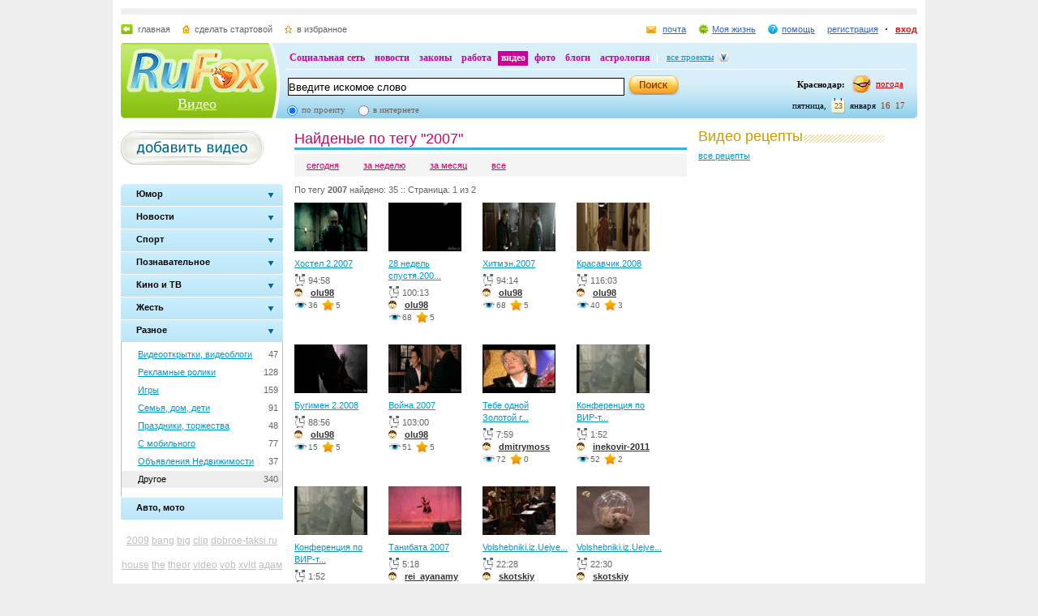

--- FILE ---
content_type: text/html; charset=utf-8
request_url: https://videos.rufox.ru/tag/2007/
body_size: 13543
content:
<!DOCTYPE HTML PUBLIC "-//W3C//DTD HTML 4.01//EN" "http://www.w3.org/TR/html4/strict.dtd">
<html>
<head>
<script type="text/javascript" src="http://my.rufox.ru/sync_session.php?session_id=c790cb29a3b32ee8c6cdc7e264ecae00"></script>

<meta name="keywords" content="">
<meta name="description" content="">

<title>Видео хостинг :: Ролики по тегу 2007 - RuFox</title>
  	<link rel="stylesheet" type="text/css" href="https://res.rufox.ru/css/rufox.css?v=124" media="all" />
		<link rel="stylesheet" type="text/css" href="https://res.rufox.ru/css/colorbox.css?v=124" media="all" />
		<link rel="stylesheet" type="text/css" href="https://res.rufox.ru/css/shapka/chapka.css?v=124" media="all" />
	 
    <link href="https://res.rufox.ru/css/video/styles.css?v=124" rel="stylesheet" type="text/css" media="all" />
	<link href="/favicon.ico" rel="shortcut icon" />
    <link rel="alternate" href="/rss.php" type="application/rss+xml" title="RSS" />
	<!--[if IE 6]>
	<link rel="stylesheet" type="text/css" href="https://res.rufox.ru/css/ie_png.css">
	<![endif]-->    
<script language="javascript">AC_FL_RunContent = 0;</script>
<script src="/js/AC_RunActiveContent.js?v=89" language="javascript"></script>	

    <script type="text/javascript" src="/js/jquery-1.3.2.js?v=89"></script>
    <script type="text/javascript" src="/js/swfobject.js?v=89"></script>
    <script type="text/javascript" src="/js/jquery.uploadify.js?v=89"></script>
    <script type="text/javascript" src="/js/jquery.autocomplete.js?v=89"></script>    
    <script type="text/javascript" src="/js/video.js?v=89"></script>
    
        	    	    <script type="text/javascript" src="https://res.rufox.ru/js/rufox.js?v=89"></script>
    	    	    <script type="text/javascript" src="https://res.rufox.ru/js/shapka.js?v=89"></script>
    	    	    <script type="text/javascript" src="https://res.rufox.ru/js/clock.js?v=89"></script>
    	    	
<style>
.chat 
{
    margin-top: 1em;
    padding: 10px;
}

#chat_input
{
    padding: 10px;
}

.chat .msg {margin-top: 0.5em;}
.chat .msg .user {}
.chat .msg .del {padding: 0 10px; background: yellow;}
.chat .msg .date {color: #909090}
input#msg {width: 350px; margin-right: 0.5em;}

</style>


</head>
<body>
<div id="body">
   <div id="content"> 
<!-- Шапка сайта -->
    <meta name="SKYPE_TOOLBAR" content="SKYPE_TOOLBAR_PARSER_COMPATIBLE" /> 
<!-- No index start -->
<script>   
Shapka.openSupportWindow = function(){
    w=window.open("https://help.rufox.ru/support/light.php?url="+escape(document.location.href),"support_window",'width=600,height=600,resizable=1,toolbar=0,location=0,status=0,menubar=0,directories=0,scrollbars=yes,top=0,left=0');
    w.focus();
}

serverYear = 2026;
serverMonth = 1;
serverDay = 23;
serverHours = 16;
serverMinutes = 17;
serverSeconds = 27;
</script>
<!-- Шапка сайта -->
<a name="top"></a>
<div id="block_chapka">
		

	<div class="block_otstup_page">

	<!-- Баннер -->
    
    
    <div class="block_for_bannera">
	        <!-- Republer START -->
        <!-- Информационно-развлектельный портал RuFox. -->
        <!-- 728x90 -->
        <div id="republer_4216_7_1670954597"></div>
        <script type="text/javascript">
            (function(r, e, p, u, b) {
                if (!r[p]) {
                    b = e.getElementsByTagName("script")[0];
                    u = e.createElement("script");
                    u.type = "text/javascript";
                    u.src = "//a.republer.com/render.js?t=1670954597";
                    u.async = true;
                    b.parentNode.insertBefore(u, b);
                }
        
                r[p] = r[p] || [];
                r[p].push({
                    id          : "republer_4216_7_1670954597",
                    site_id     : 4216,
                    geometry_id : 7,
                    place_num   : 1,
                    pos         : 0,
                    float       : true
                });
            })(this, this.document, "RepublerBannerList");
        </script>
        <!-- Republer END -->
        </div>  
    
	<!-- Сервисы -->
		<div class="block_servis">
			<div class="servis_left">
				<a class="home" href="https://www.rufox.ru/">главная</a>
				<a class="start" href="#" onClick="rufoxSetHomePage(this);">сделать стартовой</a>
				<a class="izbran" href="#" onClick="rufoxAddToFavorites();">в избранное</a>
							</div>

			<div class="servis_right">

			

				                    <a class="pochta" href="http://mail.rufox.ru">почта</a>
				
                <a class="my_rf" href="http://my.rufox.ru">Моя жизнь</a>


				

                                    <a class="help" id="help_link" href="//help.rufox.ru/video/" target="_blank">помощь</a>
                                <style>
                    #help_menu{
                        display:none;
                        position:absolute;
                        width:113px;
                        overflow:hidden;
                    }
                </style>
                <div id="help_menu">
                        <div class="block_opoveshenia">
                            <p>
                                                                    <a href="http://help.rufox.ru/support/">
                                                                                                    Служба&nbsp;поддержки
                                                                </a>
                            </p>
                            <p>
                            <a href="//help.rufox.ru/video/">Помощь</a>
                            </p>
                        </div>
                </div>
                <script>
                    MenuBehavior.bindMenu("help_link", "help_menu");
                </script>

                
                					<a class="registr" href="/rfcommon/register/index.php?referer=http%3A%2F%2Fvideos.rufox.ru%2Ftag%2F2007%2F">регистрация</a>
					<a class="vhod" href="/rfcommon/auth/index.php?referer=http%3A%2F%2Fvideos.rufox.ru%2Ftag%2F2007%2F" onclick="javascript:Shapka.openAuthDialog(); return false;">вход</a>
							</div>
		</div>

	<!-- Блок с логотипом и поиском -->
		<div class="block_osnovn">

			<div class="kolonka_left">
				<div class="block_for_logo">
					<a href="https://www.rufox.ru/"><img src="https://res.rufox.ru/img/shapka/news_disain/logos.png" width="175" height="54" border="0" alt=""></a>
					
					<a class="link_project" href="/">Видео</a>
				</div>
			</div>

			<div class="back_r"></div>
			<div class="block_cent">

				<div id="block_projectov">
                
					<div id="project_links">
                        <a href="http://my.rufox.ru/" >Социальная сеть</a>
                        <a href="https://news.rufox.ru/" >новости</a>
                        <a href="http://law.rufox.ru/" >законы</a>
                        <a href="http://job.rufox.ru/" >работа</a>
						<a href="http://videos.rufox.ru/" class="proj_act">видео</a>
						<a href="http://foto.rufox.ru/" >фото</a>
                        <a href="http://blogs.rufox.ru/" >блоги</a>
                        
						
						<a href="http://astro.rufox.ru/" >астрология</a>
						
					</div>

					<div class="open_project">
						<a href="JavaScript:void(0)" id="all_prjs_link" class="icon">все проекты</a>
				
						<style>
						    #all_prjs_menu {
							position:absolute;
							z-index:100;
							width:100px;
							display:none;
							margin-top:-10px;
						    }
						</style>

						<!--[if IE]>
						<style>
						    #all_prjs_menu {
							margin-top:0px;
						    }
						</style>
						<![endif]-->

						<div id="all_prjs_menu">
							<div class="block_opoveshenia">
                                <p><a href="http://recept.rufox.ru/" class="flow_menu">Рецепты</a></p>
<p><a href="http://travel.rufox.ru/" class="flow_menu">Туризм</a></p>
<p><a href="http://www.rufox.ru/adverts/market/" class="flow_menu">Барахолка</a></p>
<p><a href="http://conf.rufox.ru/" class="flow_menu">Конференция</a></p>
<p><a href="http://konkurs.rufox.ru/" class="flow_menu">Королева лета</a></p>
<p><a href="http://love.rufox.ru/" class="flow_menu">Знакомства</a></p>
<p><a href="http://files.rufox.ru/" class="flow_menu">Файлы</a></p>
<p><a href="http://konkurs.rufox.ru/all/" class="flow_menu">Наши конкурсы</a></p>
<p><a href="http://play.rufox.ru/" class="flow_menu">Игры</a></p>

<p><a href="http://realty.rufox.ru/" class="flow_menu">Недвижимость</a></p>
<p><a href="http://auto.rufox.ru/" class="flow_menu">Авто</a></p>

<p><a href="http://top100.rufox.ru/" class="flow_menu">Рейтинг</a></p>
<p><a href="http://forum.rufox.ru/" class="flow_menu">Форум</a></p>
<p><a href="http://firms.rufox.ru/" class="flow_menu">Предприятия</a></p>
<p><a href="http://history.rufox.ru/" class="flow_menu">Летопись</a></p>

<p><a href="http://catalog.rufox.ru/" class="flow_menu">Каталог сайтов</a></p>                                
<p><a href="http://subscribe.rufox.ru/" class="flow_menu">Рассылки</a></p>                                
<p><a href="http://poll.rufox.ru/" class="flow_menu">Голосования</a></p>                                
<p><a href="http://hosting.rufox.ru/" class="flow_menu">Хостинг</a></p>                                
<p><a href="http://corp.rufox.ru/sms/" class="flow_menu">SMS рассылки</a></p>                                
							</div>
						</div>
					</div>
					<script>
						MenuBehavior.bindMenu("all_prjs_link", "all_prjs_menu");
					</script>
				</div>


				<div class="shapka_kolonka_right">
					<div class="pogoda">
						<table align="right">
						<tr>
						<td>
						    <div class="gorod"><b>Краснодар:</b></div>
						</td>
						<td>
						    <a href="http://pogoda.rufox.ru">погода</a>
						</td>
						</tr>
						</table>
					</div>
					<div class="gorod_time">
						<div class="time"><div id="clock_hour"></div><div id="clock_dots"></div><div id="clock_minute"></div></div>
						<div class="day_kalend">
							<div>января</div>
							<div class="kalend">23</div>
							<div>пятница,</div>
						</div>
					</div>
				</div>

				<div class="kolonka_cent">
					<div class="block_search">
						<form action="//search.rufox.ru/video/" method="get">
							<table border="0">
							<tr>
								<td>
								<input class="input" id="mainsearchinput" value="Введите искомое слово" name="query"/>
																																<script>
									   if( jQuery && jQuery.fn.deftext ) {
										    jQuery(document).ready( function() {
										        $("#mainsearchinput").deftext();
										    });
									   }
								</script>
																</td>
								<td><input type="submit" value="" class="but_search"></td>
							</tr>
							</table>
														<div class="block_radio_sel">
                                                                <div class="cb_option">
                                    <input id="st_project" type="radio" name="stype" onclick="$(this).parents('form').attr('action','//search.rufox.ru/video/')" checked/>
                                    <div class="cb_descr">
                                        <label for="st_project">по проекту</label>
                                    </div>
                                </div>
                                                                <div class="cb_option">
                                    <input id="st_internet" type="radio" name="stype" onclick="$(this).parents('form').attr('action','//search.rufox.ru/internet/')" />
                                    <div class="cb_descr">
                                        <label for="st_internet">в интернете</label>
                                    </div>
                                </div>
                            </div>
														
						</form>
					</div>
				</div>
			</div>
		</div>
	<!-- конец блока с логотипом и поиском -->
	</div>
</div>	


    <div style="display: none;">
    <div id="auth_dialog" style="overflow: hidden;">
        <div style="height: 200px; width: 200px; float: left;"> 
            <div style="padding: 10px;">
                <div style="font-size: 18px;">Вход в систему</div>
                <form action="/rfcommon/auth/index.php" method="post">
                    <input type="hidden" name="referer" value="http://videos.rufox.ru/tag/2007/"/>
                    <input type="hidden" name="dialog" value="1">
                    <div style="padding: 10px 0 3px 0;">Логин:</div>
                    <div><input type="text" style="padding: 1px; font-size: 16px; width: 165px; margin-bottom: 10px;" name="login" tabindex="1"></div>
                    <div style="padding: 3px 0;">
                        Пароль: 
                        <a target="_blank" href="http://my.rufox.ru/password/?Act=pwdrecovery" class="link_small"> забыли? </a>
                    </div>
                    <div><input type="password" style="padding: 1px; font-size: 16px; width: 165px; margin-bottom: 10px;" tabindex="2" name="pass"></div>

                    <div style="float: right; padding: 4px 10px 0 0; color: gray; font-size: 11px;" >
                        <input type="checkbox" style="float: left; height: 15px;" id="memberme_id" checked="checked" name="memberme">
                        <label for="memberme_id">&nbsp;Запомнить меня</label><br />
                    </div>
                    <input type="submit" value="Войти" tabindex="3">
                    <div style="margin-top: 5px;">
                        <a href="/rfcommon/register/index.php?referer=http%3A%2F%2Fvideos.rufox.ru%2Ftag%2F2007%2F" class="link_big">регистрация &gt;&gt;</a>
                    </div>

                </form>
            </div>
        </div>
        <div style="height: 200px; width: 215px; float: left;"> 
            
            <div style="padding-top: 10px;">Использовать мою учётную запись:</div>
            <div style="height: 10px;"></div>

            <div class="soc_accounts">
                <!-- No index start -->
                <noindex>
                    <a title="Вконтакте" class="socbtn vkontakte" href="http://api.vk.com/oauth/authorize?client_id=2704085&amp;redirect_uri=http%3A%2F%2Fmy.rufox.ru%2Frfcommon%2Fauth%2Fvk.com%2Fregister.php&amp;scope=255&amp;display=page&amp;response_type=code"> Вконтакте </a>
                    <a title="Facebook" class="socbtn facebook" href="/rfcommon/auth/facebook.com/register.php?referer=http%3A%2F%2Fmy.rufox.ru%2F"> Facebook </a>
                    <a title="Mail.ru" class="socbtn mail_ru" href="https://connect.mail.ru/oauth/authorize?client_id=653717&amp;redirect_uri=http%3A%2F%2Fmy.rufox.ru%2Frfcommon%2Fauth%2Fmail.ru%2Fregister.php&amp;response_type=code">Mail.ru</a>
                    <a title="Одноклассники" class="socbtn odnoklassniki" href="http://www.odnoklassniki.ru/oauth/authorize?client_id=6183168&amp;scope=VALUABLE ACCESS;SET STATUS;PHOTO CONTENT;MESSAGING&amp;response_type=code&amp;redirect_uri=http%3A%2F%2Fmy.rufox.ru%2Frfcommon%2Fauth%2Fodnoklassniki.ru%2Fregister.php">Одноклассники</a>
                </noindex>
                <!-- No index end -->
            </div>
            
           
        </div>
    </div>
</div>
<!-- конец шапки -->
<!-- No index end -->
<!-- Конец шапки сайта -->

<!-- Начало основного блока сайта -->
    <div id="main_content">
  <div class="container">
  
    <div class="left_column">
      <a href="/my/upload/" class="add_video"></a><br>
            <script>
$(function() {
    $('ul.slideman > li.group').click(function (e){
        $("a", this).blur();
        if($(this).hasClass("active")){ return; }
        
        if ($('ul:visible', this).length==0){
            $('.slideman > li.group.active ul').slideUp(100, function(){
                $('ul.slideman > li').removeClass('active');
            });
            $('ul', this).slideDown(100, function(){
                $(this).parent().addClass('active');
            });
        } 
    });
});
</script>
<br />

<ul class="slideman">
                    <li class=" group " >
            <div class="back">
                                    <div class="lt">
                        <div class="rt">
                            <a href="JavaScript:;" class="in">
                                <span class="maintext">
                                    Юмор                                </span>
                            </a>
                        </div>
                    </div>
                            </div>
                            <ul class="sublist" >
                                    <li  style="height: 21px;">
                        <div style="float:right; margin: 4px 5px 0 0;">1116</div>
                        <a title="Юмор, приколы"  href="https://videos.rufox.ru/humor/">
                            Юмор, приколы 
                        </a>
                    </li>
                                    <li  style="height: 21px;">
                        <div style="float:right; margin: 4px 5px 0 0;">23</div>
                        <a title="Друзья, вечеринки"  href="https://videos.rufox.ru/friends/">
                            Друзья, вечеринки 
                        </a>
                    </li>
                                </ul>
            
        </li>
                    <li class=" group " >
            <div class="back">
                                
                    <a href="JavaScript:;" class="in">
                        <span class="maintext">Новости</span>        
                    </a>
                            </div>
                            <ul class="sublist" >
                                    <li  style="height: 21px;">
                        <div style="float:right; margin: 4px 5px 0 0;">238</div>
                        <a title="Новости, политика"  href="https://videos.rufox.ru/news/">
                            Новости, политика 
                        </a>
                    </li>
                                    <li  style="height: 21px;">
                        <div style="float:right; margin: 4px 5px 0 0;">2240</div>
                        <a title="Мобильные новости"  href="https://videos.rufox.ru/newsmobile/">
                            Мобильные новости 
                        </a>
                    </li>
                                </ul>
            
        </li>
                    <li class=" group " >
            <div class="back">
                                
                    <a href="JavaScript:;" class="in">
                        <span class="maintext">Спорт</span>        
                    </a>
                            </div>
                            <ul class="sublist" >
                                    <li  style="height: 21px;">
                        <div style="float:right; margin: 4px 5px 0 0;">72</div>
                        <a title="Футбол"  href="https://videos.rufox.ru/football/">
                            Футбол 
                        </a>
                    </li>
                                    <li  style="height: 21px;">
                        <div style="float:right; margin: 4px 5px 0 0;">387</div>
                        <a title="Прочий спорт"  href="https://videos.rufox.ru/sport/">
                            Прочий спорт 
                        </a>
                    </li>
                                </ul>
            
        </li>
                    <li class=" group " >
            <div class="back">
                                
                    <a href="JavaScript:;" class="in">
                        <span class="maintext">Познавательное</span>        
                    </a>
                            </div>
                            <ul class="sublist" >
                                    <li  style="height: 21px;">
                        <div style="float:right; margin: 4px 5px 0 0;">149</div>
                        <a title="Технологии, наука"  href="https://videos.rufox.ru/science/">
                            Технологии, наука 
                        </a>
                    </li>
                                    <li  style="height: 21px;">
                        <div style="float:right; margin: 4px 5px 0 0;">195</div>
                        <a title="Природа, животные"  href="https://videos.rufox.ru/nature/">
                            Природа, животные 
                        </a>
                    </li>
                                    <li  style="height: 21px;">
                        <div style="float:right; margin: 4px 5px 0 0;">87</div>
                        <a title="Искусство, творчество"  href="https://videos.rufox.ru/art/">
                            Искусство, творчество 
                        </a>
                    </li>
                                    <li  style="height: 21px;">
                        <div style="float:right; margin: 4px 5px 0 0;">101</div>
                        <a title="Путешествия и страны"  href="https://videos.rufox.ru/travel/">
                            Путешествия и страны 
                        </a>
                    </li>
                                </ul>
            
        </li>
                    <li class=" group " >
            <div class="back">
                                
                    <a href="JavaScript:;" class="in">
                        <span class="maintext">Кино и ТВ</span>        
                    </a>
                            </div>
                            <ul class="sublist" >
                                    <li  style="height: 21px;">
                        <div style="float:right; margin: 4px 5px 0 0;">306</div>
                        <a title="Трейлеры"  href="https://videos.rufox.ru/predisplays/">
                            Трейлеры 
                        </a>
                    </li>
                                    <li  style="height: 21px;">
                        <div style="float:right; margin: 4px 5px 0 0;">1129</div>
                        <a title="Кино, ТВ, телешоу"  href="https://videos.rufox.ru/tv/">
                            Кино, ТВ, телешоу 
                        </a>
                    </li>
                                    <li  style="height: 21px;">
                        <div style="float:right; margin: 4px 5px 0 0;">1017</div>
                        <a title="Музыка, выступления"  href="https://videos.rufox.ru/music/">
                            Музыка, выступления 
                        </a>
                    </li>
                                    <li  style="height: 21px;">
                        <div style="float:right; margin: 4px 5px 0 0;">219</div>
                        <a title="Мультфильмы"  href="https://videos.rufox.ru/mult/">
                            Мультфильмы 
                        </a>
                    </li>
                                </ul>
            
        </li>
                    <li class=" group " >
            <div class="back">
                                
                    <a href="JavaScript:;" class="in">
                        <span class="maintext">Жесть</span>        
                    </a>
                            </div>
                            <ul class="sublist" >
                                    <li  style="height: 21px;">
                        <div style="float:right; margin: 4px 5px 0 0;">516</div>
                        <a title="Катастрофы, драки "  href="https://videos.rufox.ru/accidents/">
                            Катастрофы, драки  
                        </a>
                    </li>
                                    <li  style="height: 21px;">
                        <div style="float:right; margin: 4px 5px 0 0;">560</div>
                        <a title="Эротика"  href="https://videos.rufox.ru/erotic/">
                            Эротика 
                        </a>
                    </li>
                                </ul>
            
        </li>
                    <li class="active group " >
            <div class="back">
                                
                    <a href="JavaScript:;" class="in">
                        <span class="maintext">Разное</span>        
                    </a>
                            </div>
                            <ul class="sublist" style="display:block">
                                    <li  style="height: 21px;">
                        <div style="float:right; margin: 4px 5px 0 0;">47</div>
                        <a title="Видеооткрытки, видеоблоги "  href="https://videos.rufox.ru/videoblogs/">
                            Видеооткрытки, видеоблоги  
                        </a>
                    </li>
                                    <li  style="height: 21px;">
                        <div style="float:right; margin: 4px 5px 0 0;">128</div>
                        <a title="Рекламные ролики"  href="https://videos.rufox.ru/advertising/">
                            Рекламные ролики 
                        </a>
                    </li>
                                    <li  style="height: 21px;">
                        <div style="float:right; margin: 4px 5px 0 0;">159</div>
                        <a title="Игры"  href="https://videos.rufox.ru/games/">
                            Игры 
                        </a>
                    </li>
                                    <li  style="height: 21px;">
                        <div style="float:right; margin: 4px 5px 0 0;">91</div>
                        <a title="Семья, дом, дети"  href="https://videos.rufox.ru/family/">
                            Семья, дом, дети 
                        </a>
                    </li>
                                    <li  style="height: 21px;">
                        <div style="float:right; margin: 4px 5px 0 0;">48</div>
                        <a title="Праздники, торжества"  href="https://videos.rufox.ru/holidays/">
                            Праздники, торжества 
                        </a>
                    </li>
                                    <li  style="height: 21px;">
                        <div style="float:right; margin: 4px 5px 0 0;">77</div>
                        <a title="С мобильного"  href="https://videos.rufox.ru/mobile/">
                            С мобильного 
                        </a>
                    </li>
                                    <li  style="height: 21px;">
                        <div style="float:right; margin: 4px 5px 0 0;">37</div>
                        <a title="Объявления Недвижимости"  href="https://videos.rufox.ru/realtytrade/">
                            Объявления Недвижимости 
                        </a>
                    </li>
                                    <li class="active_sub" style="height: 21px;">
                        <div style="float:right; margin: 4px 5px 0 0;">340</div>
                        <a title="Другое" class="active" href="https://videos.rufox.ru/different/">
                            Другое 
                        </a>
                    </li>
                                </ul>
            
        </li>
                    <li class=" leaf " >
            <div class="back">
                                
                    <a href="https://videos.rufox.ru/auto/" class="in">
                        <span class="maintext">Авто, мото</span>        
                    </a>
                            </div>
            
        </li>
    </ul>      <style>
.tag a{color:#bebebe;}
.tag a:hover{color:#CC0066;}
.tag{line-height:30px;padding:10px 0;text-align:center;font-size:12px;}
a.active_tag {color:#CC0066;}
</style> 

<div class="tag">
        <a href="/tag/2009" style="font-size:1,05411906194em" title="2009">2009</a>
        <a href="/tag/bang" style="font-size:1,01443174985em" title="bang">bang</a>
        <a href="/tag/big" style="font-size:1,01563439567em" title="big">big</a>
        <a href="/tag/clip" style="font-size:1,1852074564em" title="clip">clip</a>
        <a href="/tag/dobroe-taksi.ru" style="font-size:1,01803968731em" title="dobroe-taksi.ru">dobroe-taksi.ru</a>
        <a href="/tag/house" style="font-size:1,0060132291em" title="house">house</a>
        <a href="/tag/the" style="font-size:1,14792543596em" title="the">the</a>
        <a href="/tag/theor" style="font-size:1,01082381239em" title="theor">theor</a>
        <a href="/tag/video" style="font-size:1,07576668671em" title="video">video</a>
        <a href="/tag/vob" style="font-size:1em" title="vob">vob</a>
        <a href="/tag/xvid" style="font-size:1,02645820806em" title="xvid">xvid</a>
        <a href="/tag/%D0%B0%D0%B4%D0%B0%D0%BC+%D0%B4%D0%B6%D0%B0%D1%80%D0%B8%D0%BC" style="font-size:1,40288634997em" title="адам джарим">адам джарим</a>
        <a href="/tag/%D0%B1%D0%BE%D0%BB%D1%8C%D1%88%D0%BE%D0%B3%D0%BE" style="font-size:1,01082381239em" title="большого">большого</a>
        <a href="/tag/%D0%B2%D0%B7%D1%80%D1%8B%D0%B2%D0%B0" style="font-size:1,01082381239em" title="взрыва">взрыва</a>
        <a href="/tag/%D0%B2%D0%B8%D0%B4%D0%B5%D0%BE" style="font-size:1,20444978954em" title="видео">видео</a>
        <a href="/tag/%D0%B3%D0%BB%D0%B0%D0%B2%D0%B0+%D1%80%D0%B0%D0%B9%D0%BE%D0%BD%D0%B0" style="font-size:1,06855081179em" title="глава района">глава района</a>
        <a href="/tag/%D0%B4%D0%BB%D1%8F" style="font-size:1,0348767288em" title="для">для</a>
        <a href="/tag/%D0%B4%D1%80%D0%B5%D0%B3" style="font-size:1,03367408298em" title="дрег">дрег</a>
        <a href="/tag/%D0%BA%D0%BB%D0%B8%D0%BF" style="font-size:1,00120264582em" title="клип">клип</a>
        <a href="/tag/%D0%BA%D1%80%D0%B0%D1%81%D0%BD%D0%BE%D0%B4%D0%B0%D1%80" style="font-size:1,12868310283em" title="краснодар">краснодар</a>
        <a href="/tag/%D0%BA%D1%80%D0%B0%D1%81%D0%BD%D0%BE%D0%B4%D0%B0%D1%80+%D0%BF%D0%BB%D1%8E%D1%81" style="font-size:3em" title="краснодар плюс">краснодар плюс</a>
        <a href="/tag/%D0%BC%D1%83%D0%BB%D1%8C%D1%82" style="font-size:1,02405291642em" title="мульт">мульт</a>
        <a href="/tag/%D0%BD%D0%BE%D0%B2%D0%BE%D1%81%D1%82%D0%B8" style="font-size:1,12387251954em" title="новости">новости</a>
        <a href="/tag/%D0%BE%D0%B1%D1%83%D1%87%D0%B0%D1%8E%D1%89%D0%B5%D0%B5" style="font-size:1,03367408298em" title="обучающее">обучающее</a>
        <a href="/tag/%D0%BF%D0%BE%D0%B1%D0%B5%D0%B3" style="font-size:1,0228502706em" title="побег">побег</a>
        <a href="/tag/%D0%BF%D1%80%D0%B8%D0%BA%D0%BE%D0%BB" style="font-size:1,04088995791em" title="прикол">прикол</a>
        <a href="/tag/%D0%BF%D1%80%D0%B8%D0%BA%D0%BE%D0%BB%D1%8B" style="font-size:1,40649428743em" title="приколы">приколы</a>
        <a href="/tag/%D1%80%D0%B5%D0%B9%D1%81%D0%B8%D0%BD%D0%B3" style="font-size:1,03607937462em" title="рейсинг">рейсинг</a>
        <a href="/tag/%D1%81%D0%B5%D0%B2%D0%B5%D1%80%D1%81%D0%BA%D0%B8%D0%B9+%D1%80%D0%B0%D0%B9%D0%BE%D0%BD" style="font-size:1,3872519543em" title="северский район">северский район</a>
        <a href="/tag/%D1%82%D0%B5%D0%BE%D1%80%D0%B8%D1%8F" style="font-size:1,01202645821em" title="теория">теория</a>
    </div>
      <div class="banner">
	      <!--/* OpenX Тэг Javascript v2.6.4 */-->


<script type='text/javascript'><!--//<![CDATA[
   var m3_u = (location.protocol=='https:'?'https://adv.rufox.ru/delivery/ajs.php':'http://adv.rufox.ru/delivery/ajs.php');
   var m3_r = Math.floor(Math.random()*99999999999);
   if (!document.MAX_used) document.MAX_used = ',';
   document.write ("<scr"+"ipt type='text/javascript' src='"+m3_u);
   document.write ("?zoneid=45");
   document.write ('&amp;cb=' + m3_r);
   if (document.MAX_used != ',') document.write ("&amp;exclude=" + document.MAX_used);
   document.write (document.charset ? '&amp;charset='+document.charset : (document.characterSet ? '&amp;charset='+document.characterSet : ''));
   document.write ("&amp;loc=" + escape(window.location));
   if (document.referrer) document.write ("&amp;referer=" + escape(document.referrer));
   if (document.context) document.write ("&context=" + escape(document.context));
   if (document.mmm_fo) document.write ("&amp;mmm_fo=1");
   document.write ("'><\/scr"+"ipt>");
//]]>--></script><noscript><a href='http://adv.rufox.ru/delivery/ck.php?n=aef74c92&amp;cb=INSERT_RANDOM_NUMBER_HERE' target='_blank'><img src='http://adv.rufox.ru/delivery/avw.php?zoneid=45&amp;n=aef74c92' border='0' alt='' /></a></noscript>

<br>
<center>
Заказать <a href="http://www.avtodar.ru/">прокат автомобилей в Краснодаре</a> со скидкой 15% можно через сайт нашего партнера – компанию Автодар. http://www.avtodar.ru/</center>
<br>      </div>

      
<div class="stlinks">
<script type="text/javascript">
<!--
var _acic={dataProvider:10};(function(){var e=document.createElement("script");e.type="text/javascript";e.async=true;e.src="https://www.acint.net/aci.js";var t=document.getElementsByTagName("script")[0];t.parentNode.insertBefore(e,t)})()
//-->
</script><!--2514662292285--><div id='Ozhe_2514662292285'></div></div>





<!-- Republer START -->
<!-- Информационно-развлектельный портал RuFox. -->
<!-- 240x400 -->
<div id="republer_4216_5_1670955043"></div>
<script type="text/javascript">
    (function(r, e, p, u, b) {
        if (!r[p]) {
            b = e.getElementsByTagName("script")[0];
            u = e.createElement("script");
            u.type = "text/javascript";
            u.src = "//a.republer.com/render.js?t=1670955043";
            u.async = true;
            b.parentNode.insertBefore(u, b);
        }

        r[p] = r[p] || [];
        r[p].push({
            id          : "republer_4216_5_1670955043",
            site_id     : 4216,
            geometry_id : 5,
            place_num   : 1,
            pos         : 0,
            float       : true
        });
    })(this, this.document, "RepublerBannerList");
</script>
<!-- Republer END -->    </div>
    <div class="right_column">
      
<div class="video_recipe">Видео рецепты</div> 
<p class="open_arhiv">
    <a href="http://recept.rufox.ru">все рецепты</a>
</p>
      <div class="banner">
	        

<!-- Kavanga.AdEngine START -->
<!-- Видео РуФокс. -->
<!-- 240x400 -->
<script language="JavaScript"><!--
if (typeof(document.referrer) != 'undefined') {afReferrer =
escape(document.referrer);}
else {afReferrer = '';}
var addate = new Date();
document.write('<script type="text/javascript" src="http://b.kavanga.ru/exp?sid=6480&bt=5&bn=1&bc=3&ct=2&pr=' + Math.round(Math.random()*100000) + '&pt=b&pd=' + addate.getDate() + '&pw=' + addate.getDay() + '&pv=' + addate.getHours() + '&prr=' + afReferrer + '"><\/script>');
//-->
</script>
<!-- Kavanga.AdEngine FINISH -->      </div>      
    </div>
    <div class="center_column">
      <div class="list_tag_all">
  <div class="block_title"><span class="title_cat">Найденые по тегу "2007"</span></div>
  <div class="switching_means">
    <div style="height: 0pt;" class="active_video"></div> 
  </div>
   
  <script>
    $(document).ready(function() {
    $("a[class='all']").addClass("act");
    });
  </script>             
  <div style="margin: 5px 0pt 10px;" class="popular_videos">
    <a href="/tag/2007/day/" class="day">сегодня</a>
    <a href="/tag/2007/week/" class="week">за неделю</a>
    <a href="/tag/2007/month/" class="month">за месяц</a>
    <a href="/tag/2007/" class="all">все</a>
  </div> 
  
  <span class="block_desc">По тегу <b><!--<a href="/tag/2007">-->2007<!--</a>--></b> найдено: 35 :: Страница: 1 из 2</span>
  
  <div class="sort_video">
                           <div class="one_sort_video" style="float:left;">
                <div style="min-height:61px;">
                                  <a href="/play/10014674/"><img height="60" width="90" src="/screens/10014674/small_image.jpg" alt="Хостел 2.2007"></a>
                                                </div>
                                <a href="/play/10014674/" class="title_small" style="width: 100px;" title="Хостел 2.2007">Хостел 2.2007</a>
                                <div class="date_small">94:58</div>
                <div class="user_1" style="float:none;"><a class="user" href="/user/11331/">olu98</a></div> 
                <div class="views_small">36</div>
                <div class="star_small">5</div>             
              </div>
                           <div class="one_sort_video" style="float:left;">
                <div style="min-height:61px;">
                                  <a href="/play/10014632/"><img height="60" width="90" src="/screens/10014632/small_image.jpg" alt="28 недель спустя.2007"></a>
                                                </div>
                                <a href="/play/10014632/" class="title_small" style="width: 100px;" title="28 недель спустя.2007">28 недель спустя.200...</a>
                                <div class="date_small">100:13</div>
                <div class="user_1" style="float:none;"><a class="user" href="/user/11331/">olu98</a></div> 
                <div class="views_small">68</div>
                <div class="star_small">5</div>             
              </div>
                           <div class="one_sort_video" style="float:left;">
                <div style="min-height:61px;">
                                  <a href="/play/10014569/"><img height="60" width="90" src="/screens/10014569/small_image.jpg" alt="Хитмэн.2007"></a>
                                                </div>
                                <a href="/play/10014569/" class="title_small" style="width: 100px;" title="Хитмэн.2007">Хитмэн.2007</a>
                                <div class="date_small">94:14</div>
                <div class="user_1" style="float:none;"><a class="user" href="/user/11331/">olu98</a></div> 
                <div class="views_small">68</div>
                <div class="star_small">5</div>             
              </div>
                           <div class="one_sort_video" style="float:left;">
                <div style="min-height:61px;">
                                  <a href="/play/10014481/"><img height="60" width="90" src="/screens/10014481/small_image.jpg" alt="Красавчик.2008"></a>
                                                </div>
                                <a href="/play/10014481/" class="title_small" style="width: 100px;" title="Красавчик.2008">Красавчик.2008</a>
                                <div class="date_small">116:03</div>
                <div class="user_1" style="float:none;"><a class="user" href="/user/11331/">olu98</a></div> 
                <div class="views_small">40</div>
                <div class="star_small">3</div>             
              </div>
                           <div class="one_sort_video" style="float:left;">
                <div style="min-height:61px;">
                                  <a href="/play/10014349/"><img height="60" width="90" src="/screens/10014349/small_image.jpg" alt="Бугимен 2.2008"></a>
                                                </div>
                                <a href="/play/10014349/" class="title_small" style="width: 100px;" title="Бугимен 2.2008">Бугимен 2.2008</a>
                                <div class="date_small">88:56</div>
                <div class="user_1" style="float:none;"><a class="user" href="/user/11331/">olu98</a></div> 
                <div class="views_small">15</div>
                <div class="star_small">5</div>             
              </div>
                           <div class="one_sort_video" style="float:left;">
                <div style="min-height:61px;">
                                  <a href="/play/10014222/"><img height="60" width="90" src="/screens/10014222/small_image.jpg" alt="Война.2007"></a>
                                                </div>
                                <a href="/play/10014222/" class="title_small" style="width: 100px;" title="Война.2007">Война.2007</a>
                                <div class="date_small">103:00</div>
                <div class="user_1" style="float:none;"><a class="user" href="/user/11331/">olu98</a></div> 
                <div class="views_small">51</div>
                <div class="star_small">5</div>             
              </div>
                           <div class="one_sort_video" style="float:left;">
                <div style="min-height:61px;">
                                  <a href="/play/10011258/"><img height="60" width="90" src="/screens/10011258/small_image.jpg" alt="Тебе одной Золотой граммофон 2007 муз. Дмитрий Мосс"></a>
                                                </div>
                                <a href="/play/10011258/" class="title_small" style="width: 100px;" title="Тебе одной Золотой граммофон 2007 муз. Дмитрий Мосс">Тебе одной Золотой г...</a>
                                <div class="date_small">7:59</div>
                <div class="user_1" style="float:none;"><a class="user" href="/user/42826/">dmitrymoss</a></div> 
                <div class="views_small">72</div>
                <div class="star_small">0</div>             
              </div>
                           <div class="one_sort_video" style="float:left;">
                <div style="min-height:61px;">
                                  <a href="/play/10010573/"><img height="60" width="90" src="/screens/10010573/small_image.jpg" alt="Конференция по ВИР-технологии в Туле - 2007"></a>
                                                </div>
                                <a href="/play/10010573/" class="title_small" style="width: 100px;" title="Конференция по ВИР-технологии в Туле - 2007">Конференция по ВИР-т...</a>
                                <div class="date_small">1:52</div>
                <div class="user_1" style="float:none;"><a class="user" href="/user/39688/">inekovir-2011</a></div> 
                <div class="views_small">52</div>
                <div class="star_small">2</div>             
              </div>
                           <div class="one_sort_video" style="float:left;">
                <div style="min-height:61px;">
                                  <a href="/play/10008037/"><img height="60" width="90" src="/screens/10008037/small_image.jpg" alt="Конференция по ВИР-технологии в Туле - 2007"></a>
                                                </div>
                                <a href="/play/10008037/" class="title_small" style="width: 100px;" title="Конференция по ВИР-технологии в Туле - 2007">Конференция по ВИР-т...</a>
                                <div class="date_small">1:52</div>
                <div class="user_1" style="float:none;"><a class="user" href="/user/36662/">anarchyvip</a></div> 
                <div class="views_small">25</div>
                <div class="star_small">0</div>             
              </div>
                           <div class="one_sort_video" style="float:left;">
                <div style="min-height:61px;">
                                  <a href="/play/10006076/"><img height="60" width="90" src="/screens/10006076/small_image.jpg" alt="Танибата 2007"></a>
                                                </div>
                                <a href="/play/10006076/" class="title_small" style="width: 100px;" title="Танибата 2007">Танибата 2007</a>
                                <div class="date_small">5:18</div>
                <div class="user_1" style="float:none;"><a class="user" href="/user/32779/">rei_ayanamy</a></div> 
                <div class="views_small">205</div>
                <div class="star_small">5</div>             
              </div>
                           <div class="one_sort_video" style="float:left;">
                <div style="min-height:61px;">
                                  <a href="/play/10005645/"><img height="60" width="90" src="/screens/10005645/small_image.jpg" alt="Volshebniki.iz.Uejverli.(12.serija).2007.XviD.SATRip_RipovNET."></a>
                                                </div>
                                <a href="/play/10005645/" class="title_small" style="width: 100px;" title="Volshebniki.iz.Uejverli.(12.serija).2007.XviD.SATRip_RipovNET.">Volshebniki.iz.Uejve...</a>
                                <div class="date_small">22:28</div>
                <div class="user_1" style="float:none;"><a class="user" href="/user/24509/">skotskiy</a></div> 
                <div class="views_small">187</div>
                <div class="star_small">0</div>             
              </div>
                           <div class="one_sort_video" style="float:left;">
                <div style="min-height:61px;">
                                  <a href="/play/10005646/"><img height="60" width="90" src="/screens/10005646/small_image.jpg" alt="Volshebniki.iz.Uejverli.(17.serija).2007.XviD.SATRip_RipovNET."></a>
                                                </div>
                                <a href="/play/10005646/" class="title_small" style="width: 100px;" title="Volshebniki.iz.Uejverli.(17.serija).2007.XviD.SATRip_RipovNET.">Volshebniki.iz.Uejve...</a>
                                <div class="date_small">22:30</div>
                <div class="user_1" style="float:none;"><a class="user" href="/user/24509/">skotskiy</a></div> 
                <div class="views_small">282</div>
                <div class="star_small">0</div>             
              </div>
                           <div class="one_sort_video" style="float:left;">
                <div style="min-height:61px;">
                                  <a href="/play/10005647/"><img height="60" width="90" src="/screens/10005647/small_image.jpg" alt="Volshebniki.iz.Uejverli.(16.serija).2007.XviD.SATRip_RipovNET."></a>
                                                </div>
                                <a href="/play/10005647/" class="title_small" style="width: 100px;" title="Volshebniki.iz.Uejverli.(16.serija).2007.XviD.SATRip_RipovNET.">Volshebniki.iz.Uejve...</a>
                                <div class="date_small">22:29</div>
                <div class="user_1" style="float:none;"><a class="user" href="/user/24509/">skotskiy</a></div> 
                <div class="views_small">149</div>
                <div class="star_small">0</div>             
              </div>
                           <div class="one_sort_video" style="float:left;">
                <div style="min-height:61px;">
                                  <a href="/play/10005648/"><img height="60" width="90" src="/screens/10005648/small_image.jpg" alt="Volshebniki.iz.Uejverli.(01.serija).2007.XviD.SATRip_RipovNET."></a>
                                                </div>
                                <a href="/play/10005648/" class="title_small" style="width: 100px;" title="Volshebniki.iz.Uejverli.(01.serija).2007.XviD.SATRip_RipovNET.">Volshebniki.iz.Uejve...</a>
                                <div class="date_small">22:16</div>
                <div class="user_1" style="float:none;"><a class="user" href="/user/24509/">skotskiy</a></div> 
                <div class="views_small">166</div>
                <div class="star_small">0</div>             
              </div>
                           <div class="one_sort_video" style="float:left;">
                <div style="min-height:61px;">
                                  <a href="/play/10005649/"><img height="60" width="90" src="/screens/10005649/small_image.jpg" alt="Volshebniki.iz.Uejverli.(06.serija).2007.XviD.SATRip_RipovNET."></a>
                                                </div>
                                <a href="/play/10005649/" class="title_small" style="width: 100px;" title="Volshebniki.iz.Uejverli.(06.serija).2007.XviD.SATRip_RipovNET.">Volshebniki.iz.Uejve...</a>
                                <div class="date_small">22:32</div>
                <div class="user_1" style="float:none;"><a class="user" href="/user/24509/">skotskiy</a></div> 
                <div class="views_small">136</div>
                <div class="star_small">0</div>             
              </div>
                           <div class="one_sort_video" style="float:left;">
                <div style="min-height:61px;">
                                  <a href="/play/10005650/"><img height="60" width="90" src="/screens/10005650/small_image.jpg" alt="Volshebniki.iz.Uejverli.(15.serija).2007.XviD.SATRip_RipovNET."></a>
                                                </div>
                                <a href="/play/10005650/" class="title_small" style="width: 100px;" title="Volshebniki.iz.Uejverli.(15.serija).2007.XviD.SATRip_RipovNET.">Volshebniki.iz.Uejve...</a>
                                <div class="date_small">22:28</div>
                <div class="user_1" style="float:none;"><a class="user" href="/user/24509/">skotskiy</a></div> 
                <div class="views_small">169</div>
                <div class="star_small">0</div>             
              </div>
                           <div class="one_sort_video" style="float:left;">
                <div style="min-height:61px;">
                                  <a href="/play/10005651/"><img height="60" width="90" src="/screens/10005651/small_image.jpg" alt="Volshebniki.iz.Uejverli.(14.serija).2007.XviD.SATRip_RipovNET."></a>
                                                </div>
                                <a href="/play/10005651/" class="title_small" style="width: 100px;" title="Volshebniki.iz.Uejverli.(14.serija).2007.XviD.SATRip_RipovNET.">Volshebniki.iz.Uejve...</a>
                                <div class="date_small">22:28</div>
                <div class="user_1" style="float:none;"><a class="user" href="/user/24509/">skotskiy</a></div> 
                <div class="views_small">151</div>
                <div class="star_small">0</div>             
              </div>
                           <div class="one_sort_video" style="float:left;">
                <div style="min-height:61px;">
                                  <a href="/play/10005652/"><img height="60" width="90" src="/screens/10005652/small_image.jpg" alt="Volshebniki.iz.Uejverli.(05.serija).2007.XviD.SATRip_RipovNET."></a>
                                                </div>
                                <a href="/play/10005652/" class="title_small" style="width: 100px;" title="Volshebniki.iz.Uejverli.(05.serija).2007.XviD.SATRip_RipovNET.">Volshebniki.iz.Uejve...</a>
                                <div class="date_small">22:33</div>
                <div class="user_1" style="float:none;"><a class="user" href="/user/24509/">skotskiy</a></div> 
                <div class="views_small">105</div>
                <div class="star_small">0</div>             
              </div>
                           <div class="one_sort_video" style="float:left;">
                <div style="min-height:61px;">
                                  <a href="/play/10005653/"><img height="60" width="90" src="/screens/10005653/small_image.jpg" alt="Volshebniki.iz.Uejverli.(20.serija).2007.XviD.SATRip_RipovNET."></a>
                                                </div>
                                <a href="/play/10005653/" class="title_small" style="width: 100px;" title="Volshebniki.iz.Uejverli.(20.serija).2007.XviD.SATRip_RipovNET.">Volshebniki.iz.Uejve...</a>
                                <div class="date_small">22:29</div>
                <div class="user_1" style="float:none;"><a class="user" href="/user/24509/">skotskiy</a></div> 
                <div class="views_small">149</div>
                <div class="star_small">0</div>             
              </div>
                           <div class="one_sort_video" style="float:left;">
                <div style="min-height:61px;">
                                  <a href="/play/10005654/"><img height="60" width="90" src="/screens/10005654/small_image.jpg" alt="Volshebniki.iz.Uejverli.(07.serija).2007.XviD.SATRip_RipovNET."></a>
                                                </div>
                                <a href="/play/10005654/" class="title_small" style="width: 100px;" title="Volshebniki.iz.Uejverli.(07.serija).2007.XviD.SATRip_RipovNET.">Volshebniki.iz.Uejve...</a>
                                <div class="date_small">22:29</div>
                <div class="user_1" style="float:none;"><a class="user" href="/user/24509/">skotskiy</a></div> 
                <div class="views_small">87</div>
                <div class="star_small">0</div>             
              </div>
      </div>
  <style>
.block_spisok {
position:relative;
width:99%;
zoom:1;
}

a.numb_page,
a.numb_page_act {
display: block;
float: left;
margin-right: 1px;
padding: 3px 6px;
font-size: 11px;
text-decoration: none;
}

a.numb_page {
background-color: #efefef;
color:#000000;
}

a.numb_page_act:link,
a.numb_page_act:visited,
a.numb_page_act:hover,
a.numb_page_act:active {
    background-color: #cccccc;
    color: #cc6600;
    cursor:default;
}

.block_goto_page {
float: left;
margin-right: 4px;
overflow: hidden;
}

.block_goto_page a {
float: left;
margin-right: 1px;
}

a.dots:link,
a.dots:visited,
a.dots:hover,
a.dots:active{
    color: red;
}
</style>
 
  <table cellpadding="7" class="block_spisok">
    <td class="menu_page">
		<div class="block_goto_page">
						<img src="https://res.rufox.ru/img/blogs/nazad-1_disabled.gif" width="24" height="19" border="0" alt="" style="margin-right:1px;"><img src="https://res.rufox.ru/img/blogs/nazad-2_disabled.gif" width="18" height="19" border="0" alt="">
					</div>
            
				   				<a class="numb_page_act" href="/tag/2007//page1/">1</a>
		   				   				<a class="numb_page" href="/tag/2007//page2/">2</a>
		   		   
            
		<div class="block_goto_page" style="margin-left:4px;">
						<a title="Следующая" href="/tag/2007//page2/"><img src="https://res.rufox.ru/img/blogs/vpered-2.gif" width="18" height="19" border="0" alt=""></a>
			<a title="В конец" href="/tag/2007//page2/"><img src="https://res.rufox.ru/img/blogs/vpered-1.gif" width="24" height="19" border="0" alt=""></a>
					</div>
	</td>
	</tr>
    </table>


		

</div>
    </div>
  
  </div>
</div>




<!-- Конец  основного блока -->		
  </div>
</div>

<!-- Нижний блок сайта (подвал) -->
<div id="footer" style="height:140px;">
  <!-- No index start -->
<!-- Rating@Mail.ru counter -->
<script type="text/javascript">
var _tmr = window._tmr || (window._tmr = []);
_tmr.push({id: "2932716", type: "pageView", start: (new Date()).getTime()});
(function (d, w, id) {
  if (d.getElementById(id)) return;
  var ts = d.createElement("script"); ts.type = "text/javascript"; ts.async = true; ts.id = id;
  ts.src = (d.location.protocol == "https:" ? "https:" : "http:") + "//top-fwz1.mail.ru/js/code.js";
  var f = function () {var s = d.getElementsByTagName("script")[0]; s.parentNode.insertBefore(ts, s);};
  if (w.opera == "[object Opera]") { d.addEventListener("DOMContentLoaded", f, false); } else { f(); }
})(document, window, "topmailru-code");
</script><noscript><div>
<img src="//top-fwz1.mail.ru/counter?id=2932716;js=na" style="border:0;position:absolute;left:-9999px;" alt="" />
</div></noscript>
<!-- //Rating@Mail.ru counter -->

<!-- No index start -->


<!--RuFox Project Counter-->
	<script type="text/javascript"><!--
	document.write("<img src='//top100.rufox.ru/cgi-bin/ncounter.pl?id%=163130;r%="+
	escape(document.referrer)+((typeof(screen)=="undefined")?"":
	";s%="+screen.width+"*"+screen.height+";d%="+(screen.colorDepth?
	screen.colorDepth:screen.pixelDepth))+";u%="+escape(document.URL)+
	";j%="+navigator.javaEnabled()+
	";h%="+escape(document.title.substring(0,80))+";rand%="+Math.random()+
	"' border=0 width=1 height=1>")//--></script>
	<noscript>
	<img border="0" src="//top100.rufox.ru/cgi-bin/ncounter.pl?id%=163130;j%=false;" width=1 height=1 alt="">
	</noscript>
<!--End RuFox Project Counter-->
<!-- No index end --><div class="footer_new">
	<div class="hblock ontop system"><p style="text-align: right;">
<!-- No index start -->
<!--RuFox Counter-->
	<script type="text/javascript"><!--
	document.write("<a href='//top100.rufox.ru/view/?Act=showstat&type=dynamic&id=622'><img src='//top100.rufox.ru/cgi-bin/ncounter.pl?id%=622;t%=9;r%="+
	escape(document.referrer)+((typeof(screen)=="undefined")?"":
	";s%="+screen.width+"*"+screen.height+";d%="+(screen.colorDepth?
	screen.colorDepth:screen.pixelDepth))+";u%="+escape(document.URL)+
	";j%="+navigator.javaEnabled()+
	";h%="+escape(document.title.substring(0,80))+";rand%="+Math.random()+
	"' alt='Статистика портала' border=0 width=1 height=1></a>")//--></script>
	<noscript>
	<a href="//top100.rufox.ru/view/?Act=showstat&type=dynamic&id=622"><img border="0" src="//top100.rufox.ru/cgi-bin/ncounter.pl?id%=622;t%=9;j%=false;" width=1 height=1 alt=""></a>
	</noscript>
<!--End RuFox Counter-->
<!-- No index end -->
</p><a href="#top">наверх</a></div>
	<div class="hblock line"></div>
	<div class="hblock floathack bottom">
			<!-- No index start -->
<script type="text/javascript">
    openReportWindow = function(){
    w=window.open("http://help.rufox.ru/support/reporterror.php?url=videos.rufox.ru%2Ftag%2F2007%2F","support_window",'width=550,height=450,resizable=1,toolbar=0,location=0,status=0,menubar=0,directories=0,scrollbars=yes,top=0,left=0');
    w.focus();
}
</script>

<span class="system copy">&copy; 2007-2026 ООО «РуФокс»</span>
<a class="system" href="http://corp.rufox.ru/">о проекте</a>
<a class="system mark" href="http://corp.rufox.ru/vacancy/">вакансии</a>
<a class="system mark" href="http://hosting.rufox.ru/">хостинг</a>
<a class="system mark" href="http://web.rufox.ru">создание сайтов</a>
<a class="system mark red" href="http://corp.rufox.ru/sales/">реклама на сайте</a>

<a class="system mark" href="http://corp.rufox.ru/partners/">наши партнеры</a>
<a class="system mark" style="color: #333333;" href="JavaScript:openReportWindow()">сообщить об ошибке</a>
<!-- No index end -->	</div>
</div>
<!-- No index end --></div>
<!-- Конец подвала -->

    <div style="text-align:center;">
        <!-- Kavanga.AdEngine START -->
        <!-- Видео РуФокс. -->
        <!-- 728x90 -->
        <script language="JavaScript"><!--
        if (typeof(document.referrer) != 'undefined') {afReferrer = escape(document.referrer);}
        else {afReferrer = '';}
        var addate = new Date();
        document.write('<script type="text/javascript" src="http://b.kavanga.ru/exp?sid=6480&bt=7&bn=1&bc=3&ct=2&pr=' + Math.round(Math.random()*100000) + '&pt=b&pd=' + addate.getDate() + '&pw=' + addate.getDay() + '&pv=' + addate.getHours() + '&prr=' + afReferrer + '"><\/script>');
        //-->
        </script>
        <!-- Kavanga.AdEngine FINISH -->
    </div>
  
</body>
</html>


<!-- 0,0943820476532 -->